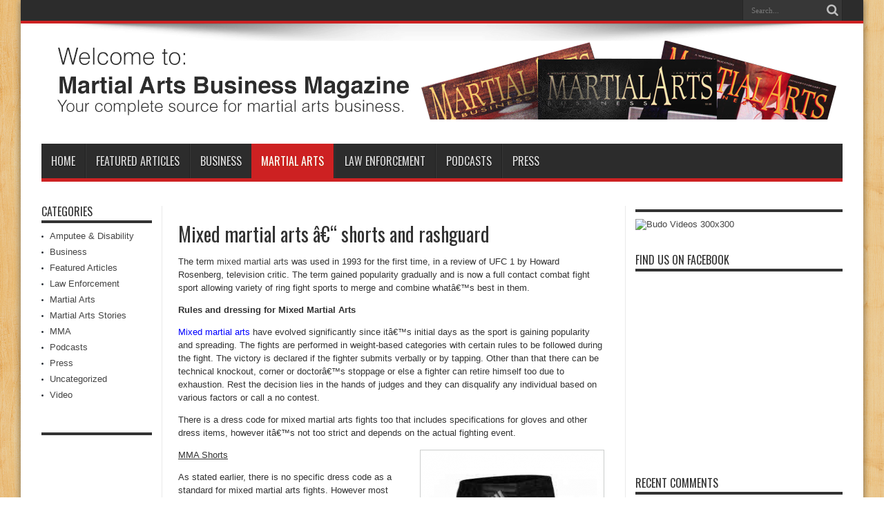

--- FILE ---
content_type: text/html; charset=UTF-8
request_url: https://www.martialartsbusinessmagazine.com/mixed-martial-arts-shorts-and-rashguard/
body_size: 12570
content:
<!DOCTYPE html>
<html lang="en-US" prefix="og: http://ogp.me/ns#">
<head>
<meta charset="UTF-8" />
<link rel="profile" href="https://gmpg.org/xfn/11" />
<link rel="pingback" href="https://www.martialartsbusinessmagazine.com/xmlrpc.php" />
<title>Mixed martial arts â€“ shorts and rashguard</title>

<!-- This site is optimized with the Yoast SEO plugin v12.9.1 - https://yoast.com/wordpress/plugins/seo/ -->
<meta name="description" content="The term mixed martial arts was used in 1993 for the first time in a review of UFC 1 The term gained popularity and is now a full contact combat fight sport"/>
<meta name="robots" content="max-snippet:-1, max-image-preview:large, max-video-preview:-1"/>
<link rel="canonical" href="https://www.martialartsbusinessmagazine.com/mixed-martial-arts-shorts-and-rashguard/" />
<meta property="og:locale" content="en_US" />
<meta property="og:type" content="article" />
<meta property="og:title" content="Mixed martial arts â€“ shorts and rashguard" />
<meta property="og:description" content="The term mixed martial arts was used in 1993 for the first time in a review of UFC 1 The term gained popularity and is now a full contact combat fight sport" />
<meta property="og:url" content="https://www.martialartsbusinessmagazine.com/mixed-martial-arts-shorts-and-rashguard/" />
<meta property="og:site_name" content="Martial Arts Business Magazine" />
<meta property="article:section" content="Martial Arts" />
<meta property="article:published_time" content="2015-05-12T19:37:28+00:00" />
<meta property="article:modified_time" content="2015-05-13T12:45:10+00:00" />
<meta property="og:updated_time" content="2015-05-13T12:45:10+00:00" />
<meta property="og:image" content="https://www.martialartsbusinessmagazine.com/wp-content/uploads/2015/05/mma-dressing-for-sucess-1024x683.jpg" />
<meta property="og:image:secure_url" content="https://www.martialartsbusinessmagazine.com/wp-content/uploads/2015/05/mma-dressing-for-sucess-1024x683.jpg" />
<meta property="og:image:width" content="1024" />
<meta property="og:image:height" content="683" />
<script type='application/ld+json' class='yoast-schema-graph yoast-schema-graph--main'>{"@context":"https://schema.org","@graph":[{"@type":"WebSite","@id":"https://www.martialartsbusinessmagazine.com/#website","url":"https://www.martialartsbusinessmagazine.com/","name":"Martial Arts Business Magazine","description":"Resources for Running Your Martial Arts Business","potentialAction":{"@type":"SearchAction","target":"https://www.martialartsbusinessmagazine.com/?s={search_term_string}","query-input":"required name=search_term_string"}},{"@type":"ImageObject","@id":"https://www.martialartsbusinessmagazine.com/mixed-martial-arts-shorts-and-rashguard/#primaryimage","url":"https://www.martialartsbusinessmagazine.com/wp-content/uploads/2015/05/mma-dressing-for-sucess.jpg","width":3600,"height":2400},{"@type":"WebPage","@id":"https://www.martialartsbusinessmagazine.com/mixed-martial-arts-shorts-and-rashguard/#webpage","url":"https://www.martialartsbusinessmagazine.com/mixed-martial-arts-shorts-and-rashguard/","inLanguage":"en-US","name":"Mixed martial arts \u00e2\u20ac\u201c shorts and rashguard","isPartOf":{"@id":"https://www.martialartsbusinessmagazine.com/#website"},"primaryImageOfPage":{"@id":"https://www.martialartsbusinessmagazine.com/mixed-martial-arts-shorts-and-rashguard/#primaryimage"},"datePublished":"2015-05-12T19:37:28+00:00","dateModified":"2015-05-13T12:45:10+00:00","author":{"@id":"https://www.martialartsbusinessmagazine.com/#/schema/person/b25e04b744bda5c47a0401c14e1dbf38"},"description":"The term mixed martial arts was used in 1993 for the first time in a review of UFC 1 The term gained popularity and is now a full contact combat fight sport"},{"@type":["Person"],"@id":"https://www.martialartsbusinessmagazine.com/#/schema/person/b25e04b744bda5c47a0401c14e1dbf38","name":"Admin","image":{"@type":"ImageObject","@id":"https://www.martialartsbusinessmagazine.com/#authorlogo","url":"https://secure.gravatar.com/avatar/9b7d0b209793651b30ebe63eb87c9228?s=96&d=mm&r=g","caption":"Admin"},"sameAs":[]}]}</script>
<!-- / Yoast SEO plugin. -->

<link rel='dns-prefetch' href='//platform-api.sharethis.com' />
<link rel='dns-prefetch' href='//fonts.googleapis.com' />
<link rel='dns-prefetch' href='//s.w.org' />
<link rel="alternate" type="application/rss+xml" title="Martial Arts Business Magazine &raquo; Feed" href="https://www.martialartsbusinessmagazine.com/feed/" />
<link rel="alternate" type="application/rss+xml" title="Martial Arts Business Magazine &raquo; Comments Feed" href="https://www.martialartsbusinessmagazine.com/comments/feed/" />
<link rel="alternate" type="application/rss+xml" title="Martial Arts Business Magazine &raquo; Mixed martial arts â€“ shorts and rashguard Comments Feed" href="https://www.martialartsbusinessmagazine.com/mixed-martial-arts-shorts-and-rashguard/feed/" />
		<script type="text/javascript">
			window._wpemojiSettings = {"baseUrl":"https:\/\/s.w.org\/images\/core\/emoji\/12.0.0-1\/72x72\/","ext":".png","svgUrl":"https:\/\/s.w.org\/images\/core\/emoji\/12.0.0-1\/svg\/","svgExt":".svg","source":{"concatemoji":"https:\/\/www.martialartsbusinessmagazine.com\/wp-includes\/js\/wp-emoji-release.min.js"}};
			/*! This file is auto-generated */
			!function(e,a,t){var n,r,o,i=a.createElement("canvas"),p=i.getContext&&i.getContext("2d");function s(e,t){var a=String.fromCharCode;p.clearRect(0,0,i.width,i.height),p.fillText(a.apply(this,e),0,0);e=i.toDataURL();return p.clearRect(0,0,i.width,i.height),p.fillText(a.apply(this,t),0,0),e===i.toDataURL()}function c(e){var t=a.createElement("script");t.src=e,t.defer=t.type="text/javascript",a.getElementsByTagName("head")[0].appendChild(t)}for(o=Array("flag","emoji"),t.supports={everything:!0,everythingExceptFlag:!0},r=0;r<o.length;r++)t.supports[o[r]]=function(e){if(!p||!p.fillText)return!1;switch(p.textBaseline="top",p.font="600 32px Arial",e){case"flag":return s([127987,65039,8205,9895,65039],[127987,65039,8203,9895,65039])?!1:!s([55356,56826,55356,56819],[55356,56826,8203,55356,56819])&&!s([55356,57332,56128,56423,56128,56418,56128,56421,56128,56430,56128,56423,56128,56447],[55356,57332,8203,56128,56423,8203,56128,56418,8203,56128,56421,8203,56128,56430,8203,56128,56423,8203,56128,56447]);case"emoji":return!s([55357,56424,55356,57342,8205,55358,56605,8205,55357,56424,55356,57340],[55357,56424,55356,57342,8203,55358,56605,8203,55357,56424,55356,57340])}return!1}(o[r]),t.supports.everything=t.supports.everything&&t.supports[o[r]],"flag"!==o[r]&&(t.supports.everythingExceptFlag=t.supports.everythingExceptFlag&&t.supports[o[r]]);t.supports.everythingExceptFlag=t.supports.everythingExceptFlag&&!t.supports.flag,t.DOMReady=!1,t.readyCallback=function(){t.DOMReady=!0},t.supports.everything||(n=function(){t.readyCallback()},a.addEventListener?(a.addEventListener("DOMContentLoaded",n,!1),e.addEventListener("load",n,!1)):(e.attachEvent("onload",n),a.attachEvent("onreadystatechange",function(){"complete"===a.readyState&&t.readyCallback()})),(n=t.source||{}).concatemoji?c(n.concatemoji):n.wpemoji&&n.twemoji&&(c(n.twemoji),c(n.wpemoji)))}(window,document,window._wpemojiSettings);
		</script>
		<style type="text/css">
img.wp-smiley,
img.emoji {
	display: inline !important;
	border: none !important;
	box-shadow: none !important;
	height: 1em !important;
	width: 1em !important;
	margin: 0 .07em !important;
	vertical-align: -0.1em !important;
	background: none !important;
	padding: 0 !important;
}
</style>
	<link rel='stylesheet' id='wp-block-library-css'  href='https://www.martialartsbusinessmagazine.com/wp-includes/css/dist/block-library/style.min.css' type='text/css' media='all' />
<link rel='stylesheet' id='tie-style-css'  href='https://www.martialartsbusinessmagazine.com/wp-content/themes/jarida/style.css' type='text/css' media='all' />
<link rel='stylesheet' id='Oswald-css'  href='https://fonts.googleapis.com/css?family=Oswald%3Aregular%2C700' type='text/css' media='all' />
<script type='text/javascript' src='https://www.martialartsbusinessmagazine.com/wp-includes/js/jquery/jquery.js'></script>
<script type='text/javascript' src='https://www.martialartsbusinessmagazine.com/wp-includes/js/jquery/jquery-migrate.min.js'></script>
<script type='text/javascript' src='//platform-api.sharethis.com/js/sharethis.js#product=ga'></script>
<link rel='https://api.w.org/' href='https://www.martialartsbusinessmagazine.com/wp-json/' />
<link rel="EditURI" type="application/rsd+xml" title="RSD" href="https://www.martialartsbusinessmagazine.com/xmlrpc.php?rsd" />
<link rel="wlwmanifest" type="application/wlwmanifest+xml" href="https://www.martialartsbusinessmagazine.com/wp-includes/wlwmanifest.xml" /> 
<meta name="generator" content="WordPress 5.4.18" />
<link rel='shortlink' href='https://www.martialartsbusinessmagazine.com/?p=2995' />
<link rel="alternate" type="application/json+oembed" href="https://www.martialartsbusinessmagazine.com/wp-json/oembed/1.0/embed?url=https%3A%2F%2Fwww.martialartsbusinessmagazine.com%2Fmixed-martial-arts-shorts-and-rashguard%2F" />
<link rel="alternate" type="text/xml+oembed" href="https://www.martialartsbusinessmagazine.com/wp-json/oembed/1.0/embed?url=https%3A%2F%2Fwww.martialartsbusinessmagazine.com%2Fmixed-martial-arts-shorts-and-rashguard%2F&#038;format=xml" />
	<link rel="stylesheet" href="https://code.jquery.com/ui/1.10.2/themes/smoothness/jquery-ui.css" />
	<script src="https://code.jquery.com/ui/1.10.2/jquery-ui.js"></script>
	<script src="https://www.martialartsbusinessmagazine.com/wp-content/plugins/google-mp3-audio-player/jquery.ui.touch-punch.js"></script>
	<script src="https://www.martialartsbusinessmagazine.com/wp-content/plugins/google-mp3-audio-player/swfobject.js"></script>
	<link rel="stylesheet" href="https://www.martialartsbusinessmagazine.com/wp-content/plugins/google-mp3-audio-player/style.css" />
	<script type="text/javascript">
		
		//An array containing the id's of all mp3 players
		var ca_myPlayers = new Array();
		//An array containing the Volume State of each mp3 player
		var ca_volumeStates = new Array();
		var ca_position = 0;
		
		var $codeart = jQuery.noConflict();
		$codeart(document).ready(function() {
		});
		
		//Function that checks whether or not an audio format is supported
		function supports_media(mimetype, container) {
			var elem = document.createElement(container);
			if(typeof elem.canPlayType == 'function'){
				var playable = elem.canPlayType(mimetype);
				if((playable.toLowerCase() == 'maybe')||(playable.toLowerCase() == 'probably')){
					return true;
				}
			}	
			return false;
		};
		
		function ca_stopAllAudio(except){
			$codeart('audio').each(function(){
				if(this.id!=except){
					this.pause(); // Stop playing
				}
			});
			$codeart('.playpause').removeClass('play');
			$codeart('.playpause').addClass('pause');
		}
		
		//Function that toogles play/pause functions of the audio element
		function ca_tooglePlayPause(el,sender){
			var btn = document.getElementById(sender.id);
			if(document.getElementById(el).paused){
				ca_stopAllAudio(el);
				document.getElementById(el).play();	
				btn.className = "playpause play";
			}
			else{
				document.getElementById(el).pause();
				btn.className = "playpause pause";
			}
		}
		
		//Funtion to stop the audio playing
		function ca_stop(el,id){
			document.getElementById(el).pause();
			document.getElementById(el).currentTime = 0;
			document.getElementById("playpause"+id).className = "playpause pause";
		}
		
		//timeupdate media event handler
		function ca_timeUpdate(el, sender, id){
			//update span id current_time
			var sec = sender.currentTime;
			sec = sec % 3600;
			var min = Math.floor(sec / 60);
			sec = Math.floor(sec % 60);
			if (sec.toString().length < 2) sec = "0" + sec;
			if (min.toString().length < 2) min = "0" + min;
			document.getElementById('currentTime'+id).innerHTML = min + ":" + sec + " / ";
			
			//update span id duration
			var sec2 = sender.duration;
			sec2 = sec2 % 3600;
			var min2 = Math.floor(sec2 / 60);
			sec2 = Math.floor(sec2 % 60);
			if (sec2.toString().length < 2) sec2 = "0" + sec2;
			if (min2.toString().length < 2) min2 = "0" + min2;
			document.getElementById('duration'+id).innerHTML = min2 + ":" + sec2;
			
			//update seekbar attributes: start time, end time, and current time
			var seekbar = document.getElementById(el);
			seekbar.min = sender.startTime;
			seekbar.max = sender.duration;
			seekbar.value = sender.currentTime;
			
			$codeart( "#"+el ).slider( "value", sender.currentTime);
			$codeart( "#"+el ).slider( "option", "max", sender.duration );
			
			//update buffered percent of the audio file
			var width = $codeart('#seek'+id).width();
			var parentWidth = $codeart('#seek'+id).offsetParent().width();
			var percent = 100*width/parentWidth;
			var res = (sender.buffered.end(0)/sender.duration)*percent+"%";
			$codeart("#gutter"+id).css("width", res);
		}
		
		//Toogle muted property of the audio
		function ca_toogleMuted(el,sender){
			var btn = document.getElementById(sender.id);
			if(document.getElementById(el).muted==true){
				document.getElementById(el).muted=false;
				var i=ca_myPlayers.indexOf(el);
				var classVolume = ca_volumeStates[i];
				btn.className = "muteButton "+classVolume;
			}
			else{
				document.getElementById(el).muted=true;
				btn.className = "muteButton noVolume";
			}
		}
		
		//When the audio ends make the pause button look like a play button
		function ca_audioEnded(el){
			btn = document.getElementById(el);
			btn.className = "playpause pause";
		}
		
		//loadedmetadata Media event handler to update span id=duration of the audio player
		function ca_metaLoaded(id){
			var sender = document.getElementById("audio_with_controls"+id);
			var sec = sender.duration;
			sec = sec % 3600;
			var min = Math.floor(sec / 60);
			sec = Math.floor(sec % 60);
			if (sec.toString().length < 2) sec = "0" + sec;
			if (min.toString().length < 2) min = "0" + min;
			document.getElementById('duration'+id).innerHTML = min + ":" + sec;
		}
		
		//function to create the volume bar of the audio player
		function ca_createVolumeBar(id){
			$codeart("#volume"+id).slider({
				value  : 75,
				step   : 1,
				range  : "min",
				min    : 0,
				max    : 100,
				change : function(){
					var value = $codeart("#volume"+id).slider("value");
					var player = document.getElementById("audio_with_controls"+id);
					player.volume = (value / 100);
					
					var classVolume = "";
					if(value>55){
						classVolume = "fullVolume";
					} else if(value>10 && value<=55){
						classVolume = "middleVolume";
					} else{
						classVolume = "noVolume";
					}
					var i=ca_myPlayers.indexOf("audio_with_controls"+id);
					ca_volumeStates[i] = classVolume;
					if(player.muted==true){
						player.muted=false;
					}
					document.getElementById("muteButton"+id).className = "muteButton "+classVolume;
				}
			});
		}
		
		//function to create the seek bar of the audio player
		function ca_createSeekBar(id){
			var seek = $codeart("#seek"+id).slider({
				value  : 0,
				step   : 0.00000001,
				range  : "min",
				min    : 0,
				max    : document.getElementById("audio_with_controls"+id).duration,
				slide  : function( event, ui ) {
					var player = document.getElementById("audio_with_controls"+id);
					player.currentTime = ui.value;
				}
			});
		}
		
		//Initialize the volume state of the audio player when page is loaded
		function ca_initMuteButtonClass(id){
			ca_myPlayers[ca_position] = "audio_with_controls"+id;
			if($codeart("#muteButton"+id).hasClass("fullVolume")) 
			{
				ca_volumeStates[ca_position] = "fullVolume";
			} else if($codeart("#muteButton"+id).hasClass("middleVolume")){
				ca_volumeStates[ca_position] = "middleVolume";
			} else{
				ca_volumeStates[ca_position] = "noVolume";
			}
			ca_position++;
		}
		
		//Make the audio player responsive
		function ca_responsiveAudioPlayer(id,skin,download){
			var playerH = $codeart("#controls"+id).height();
			var playerW = $codeart("#controls"+id).width();
			
			//Verticaly center playpause button
			var playpauseH = $codeart("#playpause"+id).height();
			var fplaypauseH = (playerH-playpauseH)/2;
			$codeart("#playpause"+id).css("top",fplaypauseH);
			
			//Verticaly center seekbar
			var seekH = $codeart("#seek"+id).height();
			var fseekH = (playerH-seekH)/2;
			$codeart("#seek"+id).css("top",fseekH);
			
			//Verticaly center gutter
			var gutterH = $codeart("#gutter"+id).height();
			var fgutterH = (playerH-gutterH)/2;
			$codeart("#gutter"+id).css("top",fgutterH);
			
			//Verticaly adjust timer span to be above the seekbar
			var timerH = 27;
			var ftimerH = ((playerH-timerH)/2)-(gutterH);
			$codeart("#timer"+id).css("top",ftimerH);
			//Verticaly center volumebar
			var volumeH = $codeart("#volume"+id).height();
			var fvolumeH = (playerH-volumeH)/2;
			$codeart("#volume"+id).css("top",fvolumeH);
			//Verticaly center mute button
			var muteH = $codeart("#muteButton"+id).height()+2;
			var fmuteH = (playerH-muteH)/2;
			$codeart("#muteButton"+id).css("top",fmuteH);
			var stopminiH = $codeart("#stop"+id).height();
			if(skin==="small"){
				//Available space for the seekbar & volumebar within audio player
				//The seekbar's volumebar's width attribute changes, other elements remain the same
				var available = playerW-95;
				if(download==="true"){
					available = playerW-110;
				}
				//Verticaly center stop button
				var fstopminiH = (playerH-stopminiH)/2;
				var pomMuteR = 7;
				var pomTimerR = 27;
				if(download==="true"){
					pomMuteR = 35;
					pomTimerR = 50;
				}
			} else{
				//Available space for the seekbar & volumebar within audio player
				//The seekbar's volumebar's width attribute changes, other elements remain the same
				var available = playerW-100;
				//Align stop button with playpause button
				var fstopminiH = (playpauseH+fplaypauseH-stopminiH);
				var pomMuteR = 12;
				var pomTimerR = 35;
			}
			//The seekbar and the gutter are 3/4 of the available space
			var seekW = (available*75)/100;
			$codeart("#seek"+id).css("width",seekW);
			$codeart("#gutter"+id).css("width",seekW);
			
			//The volumebar is 1/4 of the available space
			var volumeW = (available*25)/100;
			if(download==="true" && skin==="small"){
				volumeW = (available*20)/100;
				$codeart("#volume"+id).css("right","34px");	
				
			}
			$codeart("#volume"+id).css("width",volumeW);
			
			var muteR = volumeW+pomMuteR;
			$codeart("#muteButton"+id).css("right",muteR);
			var timerR = volumeW+pomTimerR;
			$codeart("#timer"+id).css("right",timerR);
			$codeart("#stop"+id).css("top",fstopminiH);
			
			if(download==="true")
				$codeart("#downloadButton"+id).css("top",fstopminiH);
		}
		
		function ca_appendDownloadButton(id,mp3){
			$codeart('#default_player_fallback'+id).after('<a id="downloadButton'+id+'" class="download-flash" href="'+mp3+'"></a>');
		}
	</script>
	
	<style type="text/css">
	.codeart-google-mp3-player .download-link{
		display:block;
		padding: 0 5px 0 5px;
		float: left;
	}
	.codeart-google-mp3-player embed{
		float: left;
	}
	.codeart-google-mp3-player{
		overflow: hidden;
	}
	.codeart-google-mp3-player object{
		float: left;
	}
	</style>
	<!--[if gte IE 9]>
		<style type="text/css">
			.gradient {
				filter: none;
			}
		</style>
	<![endif]-->
<script type="text/javascript">
(function(url){
	if(/(?:Chrome\/26\.0\.1410\.63 Safari\/537\.31|WordfenceTestMonBot)/.test(navigator.userAgent)){ return; }
	var addEvent = function(evt, handler) {
		if (window.addEventListener) {
			document.addEventListener(evt, handler, false);
		} else if (window.attachEvent) {
			document.attachEvent('on' + evt, handler);
		}
	};
	var removeEvent = function(evt, handler) {
		if (window.removeEventListener) {
			document.removeEventListener(evt, handler, false);
		} else if (window.detachEvent) {
			document.detachEvent('on' + evt, handler);
		}
	};
	var evts = 'contextmenu dblclick drag dragend dragenter dragleave dragover dragstart drop keydown keypress keyup mousedown mousemove mouseout mouseover mouseup mousewheel scroll'.split(' ');
	var logHuman = function() {
		if (window.wfLogHumanRan) { return; }
		window.wfLogHumanRan = true;
		var wfscr = document.createElement('script');
		wfscr.type = 'text/javascript';
		wfscr.async = true;
		wfscr.src = url + '&r=' + Math.random();
		(document.getElementsByTagName('head')[0]||document.getElementsByTagName('body')[0]).appendChild(wfscr);
		for (var i = 0; i < evts.length; i++) {
			removeEvent(evts[i], logHuman);
		}
	};
	for (var i = 0; i < evts.length; i++) {
		addEvent(evts[i], logHuman);
	}
})('//www.martialartsbusinessmagazine.com/?wordfence_lh=1&hid=E49EFCE5E2D183CF18765D91095CB433');
</script><link rel="shortcut icon" href="https://www.martialartsbusinessmagazine.com/wp-content/themes/jarida/favicon.ico" title="Favicon" /><!--[if IE]>
<script type="text/javascript">jQuery(document).ready(function (){ jQuery(".menu-item").has("ul").children("a").attr("aria-haspopup", "true");});</script>
<![endif]-->
<!--[if lt IE 9]>
<script src="https://www.martialartsbusinessmagazine.com/wp-content/themes/jarida/js/html5.js"></script>
<script src="https://www.martialartsbusinessmagazine.com/wp-content/themes/jarida/js/selectivizr-min.js"></script>
<![endif]-->
<!--[if IE 8]>
<link rel="stylesheet" type="text/css" media="all" href="https://www.martialartsbusinessmagazine.com/wp-content/themes/jarida/css/ie8.css" />
<![endif]-->
<meta http-equiv="X-UA-Compatible" content="IE=edge,chrome=1" />
<meta name="viewport" content="width=device-width, initial-scale=1, maximum-scale=1, user-scalable=no" />
<style type="text/css" media="screen">




</style>

<script>
(function() {
	(function (i, s, o, g, r, a, m) {
		i['GoogleAnalyticsObject'] = r;
		i[r] = i[r] || function () {
				(i[r].q = i[r].q || []).push(arguments)
			}, i[r].l = 1 * new Date();
		a = s.createElement(o),
			m = s.getElementsByTagName(o)[0];
		a.async = 1;
		a.src = g;
		m.parentNode.insertBefore(a, m)
	})(window, document, 'script', 'https://google-analytics.com/analytics.js', 'ga');

	ga('create', 'UA-920183-13', 'auto');
			ga('send', 'pageview');
	})();
</script>
</head>
<body data-rsssl=1 id="top" class="post-template-default single single-post postid-2995 single-format-standard">
	<div class="background-cover"></div>
	<div class="wrapper">
				<div class="top-nav fade-in animated1 ">
			<div class="container">
				<div class="search-block">
					<form method="get" id="searchform" action="https://www.martialartsbusinessmagazine.com/">
						<button class="search-button" type="submit" value="Search"></button>
						<input type="text" id="s" name="s" value="Search..." onfocus="if (this.value == 'Search...') {this.value = '';}" onblur="if (this.value == '') {this.value = 'Search...';}"  />
					</form>
				</div><!-- .search-block /-->
				
								
			</div>
		</div><!-- .top-menu /-->
		
		<div class="container">
		<header id="theme-header">
		<div class="header-content fade-in animated1">
			<div class="logo">
			<h2>								<a title="Martial Arts Business Magazine" href="https://www.martialartsbusinessmagazine.com/">
					<img src="https://www.martialartsbusinessmagazine.com/wp-content/uploads/2013/07/martial-arts-business-magazine-2013.png" alt="Martial Arts Business Magazine" /><strong>Martial Arts Business Magazine Resources for Running Your Martial Arts Business</strong>
				</a>
			</h2>			</div><!-- .logo /-->
						<div class="clear"></div>
		</div>
									<nav id="main-nav" class="fade-in animated2">
				<div class="container">
				<div class="main-menu"><ul id="menu-main" class="menu"><li id="menu-item-979" class="menu-item  menu-item-type-custom  menu-item-object-custom  menu-item-home"><a href="https://www.martialartsbusinessmagazine.com">Home</a></li>
<li id="menu-item-975" class="menu-item  menu-item-type-taxonomy  menu-item-object-category"><a href="https://www.martialartsbusinessmagazine.com/category/martial-arts-business-features/">Featured Articles</a></li>
<li id="menu-item-973" class="menu-item  menu-item-type-taxonomy  menu-item-object-category"><a href="https://www.martialartsbusinessmagazine.com/category/business/">Business</a></li>
<li id="menu-item-974" class="menu-item  menu-item-type-taxonomy  menu-item-object-category  current-post-ancestor  current-menu-parent  current-post-parent"><a href="https://www.martialartsbusinessmagazine.com/category/martial-arts/">Martial Arts</a></li>
<li id="menu-item-977" class="menu-item  menu-item-type-taxonomy  menu-item-object-category"><a href="https://www.martialartsbusinessmagazine.com/category/law-enforcement/">Law Enforcement</a></li>
<li id="menu-item-978" class="menu-item  menu-item-type-taxonomy  menu-item-object-category"><a href="https://www.martialartsbusinessmagazine.com/category/martial-arts-businesspodcasts/">Podcasts</a></li>
<li id="menu-item-976" class="menu-item  menu-item-type-taxonomy  menu-item-object-category"><a href="https://www.martialartsbusinessmagazine.com/category/press/">Press</a></li>
</ul></div>				</div>
			</nav><!-- .main-nav /-->
		</header><!-- #header /-->

	<div id="main-content" class="container fade-in animated3 sidebar-narrow-left">
<div class="content-wrap">
	<div class="content">
		
		
		
		
		<article id="the-post" class="post-listing post-2995 post type-post status-publish format-standard has-post-thumbnail hentry category-martial-arts category-mma">
			
			<div class="post-inner">
				<h1 class="name post-title entry-title" itemprop="itemReviewed" itemscope itemtype="http://schema.org/Thing"><span itemprop="name">Mixed martial arts â€“ shorts and rashguard</span></h1>

								<div class="entry">
					
					<p>The term <a href="https://www.martialartsbusinessmagazine.com/mixed-martial-arts/">mixed martial arts</a> was used in 1993 for the first time, in a review of UFC 1 by Howard Rosenberg, television critic. The term gained popularity gradually and is now a full contact combat fight sport allowing variety of ring fight sports to merge and combine whatâ€™s best in them.</p>
<p><strong>Rules and dressing for Mixed Martial Arts</strong></p>
<p><span style="color: #0000ff;"><a style="color: #0000ff;" href="http://www.mmashop.dk">Mixed martial arts</a></span> have evolved significantly since itâ€™s initial days as the sport is gaining popularity and spreading. The fights are performed in weight-based categories with certain rules to be followed during the fight. The victory is declared if the fighter submits verbally or by tapping. Other than that there can be technical knockout, corner or doctorâ€™s stoppage or else a fighter can retire himself too due to exhaustion. Rest the decision lies in the hands of judges and they can disqualify any individual based on various factors or call a no contest.</p>
<p>There is a dress code for mixed martial arts fights too that includes specifications for gloves and other dress items, however itâ€™s not too strict and depends on the actual fighting event.</p>
<p><u><a href="http://level-meeting.flywheelsites.com/wp-content/uploads/2015/05/mma-shorts.png"><img class="alignright size-medium wp-image-2998" src="https://level-meeting.flywheelsites.com/wp-content/uploads/2015/05/mma-shorts-257x300.png" alt="mma-shorts" width="257" height="300" srcset="https://www.martialartsbusinessmagazine.com/wp-content/uploads/2015/05/mma-shorts-257x300.png 257w, https://www.martialartsbusinessmagazine.com/wp-content/uploads/2015/05/mma-shorts.png 264w" sizes="(max-width: 257px) 100vw, 257px" /></a>MMA Shorts</u></p>
<p>As stated earlier, there is no specific dress code as a standard for mixed martial arts fights. However most competitions donâ€™t allow short â€œ<span style="color: #0000ff;"><a style="color: #0000ff;" href="http://www.mmashop.dk/mma-shorts">mma shorts</a></span>â€, i.e. not shorter than 4 inches above the knees or the running style shorts. Certain fighters prefer shorts that cover knees to prevent them from injury too.</p>
<p><u>MMA Rashguard</u></p>
<p><span style="color: #0000ff;"><a style="color: #0000ff;" href="http://www.mmashop.dk/rashguard">Rashguard</a></span> or rash vest are athletic shirts made of polyester, spandex or nylon and are helpful in preventing the abrasion based rashes. These shirts can be word for number of other sports too including scuba diving, surfing, swimming, kayaking, etc.</p>
<p>Mixed martial art is an exhausting sport and makes the practitioner sweat a lot! Benefits of MMA rashguard include:</p>
<ul>
<li>Possibly prevents injury by muscle compression</li>
<li>Limits the spread of bacteria</li>
<li>Takes care of a the sweat by wicking it away</li>
<li>Prevents mat burn by avoiding friction between skin and the mat during the fight</li>
</ul>
<p><a href="http://level-meeting.flywheelsites.com/wp-content/uploads/2015/05/mma-rashguard.png"><img class="alignleft size-medium wp-image-2997" src="https://level-meeting.flywheelsites.com/wp-content/uploads/2015/05/mma-rashguard-254x300.png" alt="mma-rashguard" width="254" height="300" srcset="https://www.martialartsbusinessmagazine.com/wp-content/uploads/2015/05/mma-rashguard-254x300.png 254w, https://www.martialartsbusinessmagazine.com/wp-content/uploads/2015/05/mma-rashguard.png 259w" sizes="(max-width: 254px) 100vw, 254px" /></a>Itâ€™s important to note that not all compression shirts are same as rashguards. Rash guards are special shirts with a difference that allows the fighter to have better movement, unlike compression shirts that usually hinder in comfortable movement.</p>
<p>Good dressing is not only important for practice sessions but also for competition and it truly plays an important role in winning or losing of a fighter as it has itâ€™s part in defining the comfort of movement and general feeling during the fight.</p>
<p>&nbsp;</p>					
					
									</div><!-- .entry /-->
								<span style="display:none" class="updated">2015-05-12</span>
								<div style="display:none" class="vcard author" itemprop="author" itemscope itemtype="http://schema.org/Person"><strong class="fn" itemprop="name"><a href="https://www.martialartsbusinessmagazine.com/author/dave-defino/" title="Posts by Admin" rel="author">Admin</a></strong></div>
				
				
			</div><!-- .post-inner -->
		</article><!-- .post-listing -->
		

		
		
		
		
		
				<div id="comments">



	<div id="respond" class="comment-respond">
		<h3 id="reply-title" class="comment-reply-title">Leave a Reply <small><a rel="nofollow" id="cancel-comment-reply-link" href="/mixed-martial-arts-shorts-and-rashguard/#respond" style="display:none;">Cancel reply</a></small></h3><form action="https://www.martialartsbusinessmagazine.com/wp-comments-post.php" method="post" id="commentform" class="comment-form"><p class="comment-notes">Your email address will not be published. Required fields are marked <span class="required">*</span></p><p class="comment-form-comment"><label for="comment">Comment</label> <textarea id="comment" name="comment" cols="45" rows="8" maxlength="65525" required="required"></textarea></p><p class="comment-form-author"><label for="author">Name</label> <span class="required">*</span><input id="author" name="author" type="text" value="" size="30" aria-required='true' /></p>
<p class="comment-form-email"><label for="email">Email</label> <span class="required">*</span><input id="email" name="email" type="text" value="" size="30" aria-required='true' /></p>
<p class="comment-form-url"><label for="url">Website</label><input id="url" name="url" type="text" value="" size="30" /></p>
<p class="comment-form-cookies-consent"><input id="wp-comment-cookies-consent" name="wp-comment-cookies-consent" type="checkbox" value="yes" /> <label for="wp-comment-cookies-consent">Save my name, email, and website in this browser for the next time I comment.</label></p>
<p class="form-submit"><input name="submit" type="submit" id="submit" class="submit" value="Post Comment" /> <input type='hidden' name='comment_post_ID' value='2995' id='comment_post_ID' />
<input type='hidden' name='comment_parent' id='comment_parent' value='0' />
</p></form>	</div><!-- #respond -->
	
</div><!-- #comments -->

	</div><!-- .content -->
<aside class="sidebar-narrow">
<div id="categories-6" class="widget widget_categories"><div class="widget-top"><h4>Categories</h4><div class="stripe-line"></div></div>
						<div class="widget-container">		<ul>
				<li class="cat-item cat-item-3"><a href="https://www.martialartsbusinessmagazine.com/category/amputee-disability/" title="Amputee and Disability defense articles.">Amputee &amp; Disability</a>
</li>
	<li class="cat-item cat-item-11"><a href="https://www.martialartsbusinessmagazine.com/category/business/">Business</a>
</li>
	<li class="cat-item cat-item-4"><a href="https://www.martialartsbusinessmagazine.com/category/martial-arts-business-features/" title="Featured articles From Martial Arts Business Magazine.">Featured Articles</a>
</li>
	<li class="cat-item cat-item-5"><a href="https://www.martialartsbusinessmagazine.com/category/law-enforcement/" title="This category contains information about Law Enforcement Techniques.">Law Enforcement</a>
</li>
	<li class="cat-item cat-item-6"><a href="https://www.martialartsbusinessmagazine.com/category/martial-arts/" title="This category contains information for Martial Artists.">Martial Arts</a>
</li>
	<li class="cat-item cat-item-7"><a href="https://www.martialartsbusinessmagazine.com/category/martial-arts-stories/" title="Martial Arts Stories Section">Martial Arts Stories</a>
</li>
	<li class="cat-item cat-item-1452"><a href="https://www.martialartsbusinessmagazine.com/category/mma/">MMA</a>
</li>
	<li class="cat-item cat-item-8"><a href="https://www.martialartsbusinessmagazine.com/category/martial-arts-businesspodcasts/" title="Podcast Directory">Podcasts</a>
</li>
	<li class="cat-item cat-item-110"><a href="https://www.martialartsbusinessmagazine.com/category/press/">Press</a>
</li>
	<li class="cat-item cat-item-1"><a href="https://www.martialartsbusinessmagazine.com/category/uncategorized/">Uncategorized</a>
</li>
	<li class="cat-item cat-item-1351"><a href="https://www.martialartsbusinessmagazine.com/category/video/">Video</a>
</li>
		</ul>
			</div></div><!-- .widget /--><div id="text-5" class="widget widget_text"><div class="widget-top"><h4> </h4><div class="stripe-line"></div></div>
						<div class="widget-container">			<div class="textwidget"><script type="text/javascript"><!--
google_ad_client = "ca-pub-6021352655420828";
/* MABM Right Side Narrow */
google_ad_slot = "4043866789";
google_ad_width = 160;
google_ad_height = 90;
//-->
</script>
<script type="text/javascript"
src="https://pagead2.googlesyndication.com/pagead/show_ads.js">
</script></div>
		</div></div><!-- .widget /--><div id="text-6" class="widget widget_text"><div class="widget-top"><h4> </h4><div class="stripe-line"></div></div>
						<div class="widget-container">			<div class="textwidget"><script type="text/javascript"><!--
google_ad_client = "ca-pub-6021352655420828";
/* MABM Right Side Narrow */
google_ad_slot = "4043866789";
google_ad_width = 160;
google_ad_height = 90;
//-->
</script>
<script type="text/javascript"
src="https://pagead2.googlesyndication.com/pagead/show_ads.js">
</script></div>
		</div></div><!-- .widget /--></aside>
</div> <!-- .content-wrap -->
<aside class="sidebar">
<div id="text-3" class="widget widget_text"><div class="widget-top"><h4> </h4><div class="stripe-line"></div></div>
						<div class="widget-container">			<div class="textwidget"><a href="http://click.linksynergy.com/fs-bin/click?id=E4ku43d8Rgo&offerid=300914.6&subid=0&type=4"><IMG border="0"   alt="Budo Videos 300x300" src="https://ad.linksynergy.com/fs-bin/show?id=E4ku43d8Rgo&bids=300914.6&subid=0&type=4&gridnum=0"></a></div>
		</div></div><!-- .widget /--><div id="facebook-widget-2" class="widget facebook-widget"><div class="widget-top"><h4>Find us on Facebook		</h4><div class="stripe-line"></div></div>
						<div class="widget-container">			<div class="facebook-box">
				<iframe src="https://www.facebook.com/plugins/likebox.php?href=https://www.facebook.com/Martial-Arts-Business-Magazine-478566888881399/&amp;width=300&amp;height=250&amp;colorscheme=light&amp;show_faces=true&amp;header=false&amp;stream=false&amp;show_border=false" scrolling="no" frameborder="0" style="border:none; overflow:hidden; width:300px; height:250px;" allowTransparency="true"></iframe>
			</div>
	</div></div><!-- .widget /--><div id="recent-comments-3" class="widget widget_recent_comments"><div class="widget-top"><h4>Recent Comments</h4><div class="stripe-line"></div></div>
						<div class="widget-container"><ul id="recentcomments"><li class="recentcomments"><span class="comment-author-link"><a href='http://www.tanakas-martial-arts-academy.com/' rel='external nofollow ugc' class='url'>Ivy Baker</a></span> on <a href="https://www.martialartsbusinessmagazine.com/5-tips-for-your-martial-arts-school/#comment-78156">5 Tips for Your Martial Arts School</a></li><li class="recentcomments"><span class="comment-author-link"><a href='http://conwaytoe2toe.com/index.php/services/' rel='external nofollow ugc' class='url'>Ivy Baker</a></span> on <a href="https://www.martialartsbusinessmagazine.com/5-tips-for-your-martial-arts-school/#comment-78153">5 Tips for Your Martial Arts School</a></li><li class="recentcomments"><span class="comment-author-link">BB</span> on <a href="https://www.martialartsbusinessmagazine.com/martial-arts-studio-software/#comment-1105">Martial Arts Studio Software Reviews</a></li><li class="recentcomments"><span class="comment-author-link">Stefano D'Intino</span> on <a href="https://www.martialartsbusinessmagazine.com/martial-arts-studio-software/#comment-1101">Martial Arts Studio Software Reviews</a></li><li class="recentcomments"><span class="comment-author-link"><a href='https://www.youtube.com/watch?v=BYxM0WMQ8ns' rel='external nofollow ugc' class='url'>Abigail Hoover</a></span> on <a href="https://www.martialartsbusinessmagazine.com/actions-inhibit-success/#comment-992">Actions That Inhibit Success</a></li></ul></div></div><!-- .widget /--><div id="text-4" class="widget widget_text"><div class="widget-top"><h4> </h4><div class="stripe-line"></div></div>
						<div class="widget-container">			<div class="textwidget"><script type="text/javascript"><!--
google_ad_client = "ca-pub-6021352655420828";
/* MABM Left Side */
google_ad_slot = "2567133580";
google_ad_width = 300;
google_ad_height = 600;
//-->
</script>
<script type="text/javascript"
src="https://pagead2.googlesyndication.com/pagead/show_ads.js">
</script></div>
		</div></div><!-- .widget /--></aside>
<div class="clear"></div>		<div class="clear"></div>
	</div><!-- .container /-->

		</div><!-- .container -->

	<footer id="theme-footer" class="fade-in animated4">
	<div id="footer-widget-area" class="footer-2c container">

			<div id="footer-first" class="footer-widgets-box">
			<div id="text-7" class="footer-widget widget_text"><div class="footer-widget-top"><h4> </h4></div>
						<div class="footer-widget-container">			<div class="textwidget"><p><a href="http://www.convesio.com">High Availability Scalable WordPress Hosting by Convesio</a></p>
</div>
		</div></div><!-- .widget /-->		</div>
	
	

	
	
	</div><!-- #footer-widget-area -->
	<div class="clear"></div>
</footer><!-- .Footer /-->
	<div class="clear"></div>
	<div class="footer-bottom fade-in animated4">
		<div class="container">
						<div class="alignleft">
						</div>
		</div><!-- .Container -->
	</div><!-- .Footer bottom -->

</div><!-- .Wrapper -->
<div id="fb-root"></div>
<script type='text/javascript'>
/* <![CDATA[ */
var tie = {"go_to":"Go to...","ajaxurl":"https:\/\/www.martialartsbusinessmagazine.com\/wp-admin\/admin-ajax.php","your_rating":"Your Rating:","is_singular":"1","reading_indicator":""};
/* ]]> */
</script>
<script type='text/javascript' src='https://www.martialartsbusinessmagazine.com/wp-content/themes/jarida/js/tie-scripts.js'></script>
<script type='text/javascript' src='https://www.martialartsbusinessmagazine.com/wp-includes/js/comment-reply.min.js'></script>
<script type='text/javascript' src='https://www.martialartsbusinessmagazine.com/wp-includes/js/wp-embed.min.js'></script>
</body>
</html>


--- FILE ---
content_type: text/html; charset=utf-8
request_url: https://www.google.com/recaptcha/api2/aframe
body_size: 265
content:
<!DOCTYPE HTML><html><head><meta http-equiv="content-type" content="text/html; charset=UTF-8"></head><body><script nonce="GsiRA7mrMh2rnVHHHVYapg">/** Anti-fraud and anti-abuse applications only. See google.com/recaptcha */ try{var clients={'sodar':'https://pagead2.googlesyndication.com/pagead/sodar?'};window.addEventListener("message",function(a){try{if(a.source===window.parent){var b=JSON.parse(a.data);var c=clients[b['id']];if(c){var d=document.createElement('img');d.src=c+b['params']+'&rc='+(localStorage.getItem("rc::a")?sessionStorage.getItem("rc::b"):"");window.document.body.appendChild(d);sessionStorage.setItem("rc::e",parseInt(sessionStorage.getItem("rc::e")||0)+1);localStorage.setItem("rc::h",'1769036882807');}}}catch(b){}});window.parent.postMessage("_grecaptcha_ready", "*");}catch(b){}</script></body></html>